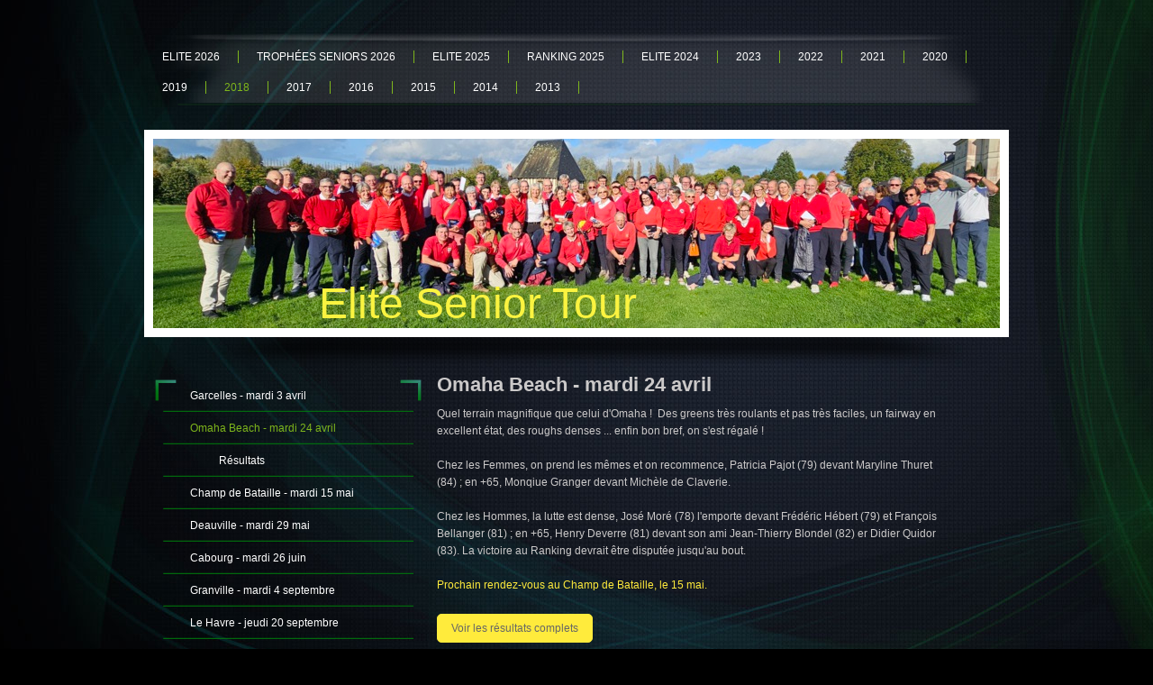

--- FILE ---
content_type: text/html; charset=UTF-8
request_url: https://www.elite-senior-tour.fr/2018-1/omaha-beach-mardi-24-avril/
body_size: 5691
content:
<!DOCTYPE html>
<html lang="fr"  ><head prefix="og: http://ogp.me/ns# fb: http://ogp.me/ns/fb# business: http://ogp.me/ns/business#">
    <meta http-equiv="Content-Type" content="text/html; charset=utf-8"/>
    <meta name="generator" content="IONOS MyWebsite"/>
        
    <link rel="dns-prefetch" href="//cdn.website-start.de/"/>
    <link rel="dns-prefetch" href="//104.mod.mywebsite-editor.com"/>
    <link rel="dns-prefetch" href="https://104.sb.mywebsite-editor.com/"/>
    <link rel="shortcut icon" href="//cdn.website-start.de/favicon.ico"/>
        <title>Elite Senior Tour - Omaha Beach - mardi 24 avril</title>
    
    

<meta name="format-detection" content="telephone=no"/>
        <meta name="keywords" content="Elite, Senior, Tour"/>
            <meta name="description" content="Nouvelle page"/>
            <meta name="robots" content="index,follow"/>
        <link href="https://www.elite-senior-tour.fr/s/style/layout.css?1707321580" rel="stylesheet" type="text/css"/>
    <link href="https://www.elite-senior-tour.fr/s/style/main.css?1707321580" rel="stylesheet" type="text/css"/>
    <link href="//cdn.website-start.de/app/cdn/min/group/web.css?1763478093678" rel="stylesheet" type="text/css"/>
<link href="//cdn.website-start.de/app/cdn/min/moduleserver/css/fr_FR/common,shoppingbasket?1763478093678" rel="stylesheet" type="text/css"/>
    <link href="https://104.sb.mywebsite-editor.com/app/logstate2-css.php?site=303470795&amp;t=1768856311" rel="stylesheet" type="text/css"/>

<script type="text/javascript">
    /* <![CDATA[ */
var stagingMode = '';
    /* ]]> */
</script>
<script src="https://104.sb.mywebsite-editor.com/app/logstate-js.php?site=303470795&amp;t=1768856311"></script>

    <link href="https://www.elite-senior-tour.fr/s/style/print.css?1763478093678" rel="stylesheet" media="print" type="text/css"/>
    <script type="text/javascript">
    /* <![CDATA[ */
    var systemurl = 'https://104.sb.mywebsite-editor.com/';
    var webPath = '/';
    var proxyName = '';
    var webServerName = 'www.elite-senior-tour.fr';
    var sslServerUrl = 'https://www.elite-senior-tour.fr';
    var nonSslServerUrl = 'http://www.elite-senior-tour.fr';
    var webserverProtocol = 'http://';
    var nghScriptsUrlPrefix = '//104.mod.mywebsite-editor.com';
    var sessionNamespace = 'DIY_SB';
    var jimdoData = {
        cdnUrl:  '//cdn.website-start.de/',
        messages: {
            lightBox: {
    image : 'Image',
    of: 'sur'
}

        },
        isTrial: 0,
        pageId: 1997866    };
    var script_basisID = "303470795";

    diy = window.diy || {};
    diy.web = diy.web || {};

        diy.web.jsBaseUrl = "//cdn.website-start.de/s/build/";

    diy.context = diy.context || {};
    diy.context.type = diy.context.type || 'web';
    /* ]]> */
</script>

<script type="text/javascript" src="//cdn.website-start.de/app/cdn/min/group/web.js?1763478093678" crossorigin="anonymous"></script><script type="text/javascript" src="//cdn.website-start.de/s/build/web.bundle.js?1763478093678" crossorigin="anonymous"></script><script src="//cdn.website-start.de/app/cdn/min/moduleserver/js/fr_FR/common,shoppingbasket?1763478093678"></script>
<script type="text/javascript" src="https://cdn.website-start.de/proxy/apps/pagh4b/resource/dependencies/"></script><script type="text/javascript">
                    if (typeof require !== 'undefined') {
                        require.config({
                            waitSeconds : 10,
                            baseUrl : 'https://cdn.website-start.de/proxy/apps/pagh4b/js/'
                        });
                    }
                </script><script type="text/javascript" src="//cdn.website-start.de/app/cdn/min/group/pfcsupport.js?1763478093678" crossorigin="anonymous"></script>    <meta property="og:type" content="business.business"/>
    <meta property="og:url" content="https://www.elite-senior-tour.fr/2018-1/omaha-beach-mardi-24-avril/"/>
    <meta property="og:title" content="Elite Senior Tour - Omaha Beach - mardi 24 avril"/>
            <meta property="og:description" content="Nouvelle page"/>
                <meta property="og:image" content="https://www.elite-senior-tour.fr/s/img/emotionheader.jpg"/>
        <meta property="business:contact_data:country_name" content="France"/>
    
    
    
    
    
    
    
    
</head>


<body class="body diyBgActive  cc-pagemode-default diy-market-fr_FR" data-pageid="1997866" id="page-1997866">
    
    <div class="diyw">
        <div id="wrapper" class="center clearfix">
	<div id="wrapperShadowLeft"></div>
	<div id="wrapperShadowRight"></div>
	<div class="separator first"></div>
	<div id="navigation">
		<div class="webnavigation"><ul id="mainNav1" class="mainNav1"><li class="navTopItemGroup_1"><a data-page-id="2070881" href="https://www.elite-senior-tour.fr/" class="level_1"><span>Elite 2026</span></a></li><li class="navTopItemGroup_2"><a data-page-id="2061895" href="https://www.elite-senior-tour.fr/trophées-seniors-2026/" class="level_1"><span>Trophées Seniors 2026</span></a></li><li class="navTopItemGroup_3"><a data-page-id="2067056" href="https://www.elite-senior-tour.fr/elite-2025/" class="level_1"><span>Elite 2025</span></a></li><li class="navTopItemGroup_4"><a data-page-id="2069081" href="https://www.elite-senior-tour.fr/ranking-2025/" class="level_1"><span>Ranking 2025</span></a></li><li class="navTopItemGroup_5"><a data-page-id="2061894" href="https://www.elite-senior-tour.fr/elite-2024/" class="level_1"><span>Elite 2024</span></a></li><li class="navTopItemGroup_6"><a data-page-id="2067061" href="https://www.elite-senior-tour.fr/2023-1/" class="level_1"><span>2023</span></a></li><li class="navTopItemGroup_7"><a data-page-id="2049009" href="https://www.elite-senior-tour.fr/2022-1/" class="level_1"><span>2022</span></a></li><li class="navTopItemGroup_8"><a data-page-id="2039963" href="https://www.elite-senior-tour.fr/2021-1/" class="level_1"><span>2021</span></a></li><li class="navTopItemGroup_9"><a data-page-id="2022082" href="https://www.elite-senior-tour.fr/2020-1/" class="level_1"><span>2020</span></a></li><li class="navTopItemGroup_10"><a data-page-id="2009942" href="https://www.elite-senior-tour.fr/2019-1/" class="level_1"><span>2019</span></a></li><li class="navTopItemGroup_11"><a data-page-id="1985805" href="https://www.elite-senior-tour.fr/2018-1/" class="parent level_1"><span>2018</span></a></li><li class="navTopItemGroup_12"><a data-page-id="1952619" href="https://www.elite-senior-tour.fr/2017-1/" class="level_1"><span>2017</span></a></li><li class="navTopItemGroup_13"><a data-page-id="1851656" href="https://www.elite-senior-tour.fr/2016-1/" class="level_1"><span>2016</span></a></li><li class="navTopItemGroup_14"><a data-page-id="1711204" href="https://www.elite-senior-tour.fr/2015-1/" class="level_1"><span>2015</span></a></li><li class="navTopItemGroup_15"><a data-page-id="1380604" href="https://www.elite-senior-tour.fr/2014-1/" class="level_1"><span>2014</span></a></li><li class="navTopItemGroup_16"><a data-page-id="807076" href="https://www.elite-senior-tour.fr/2013-1/" class="level_1"><span>2013</span></a></li></ul></div>
	</div>
	<div class="separator second"></div>
	<div id="header">
		
<style type="text/css" media="all">
.diyw div#emotion-header {
        max-width: 940px;
        max-height: 210px;
                background: #a0a0a0;
    }

.diyw div#emotion-header-title-bg {
    left: 0%;
    top: 20%;
    width: 100%;
    height: 26.17%;

    background-color: #FFFFFF;
    opacity: 0.00;
    filter: alpha(opacity = 0);
    }
.diyw img#emotion-header-logo {
    left: 1.00%;
    top: 0.00%;
    background: transparent;
                border: 1px solid #CCCCCC;
        padding: 0px;
                display: none;
    }

.diyw div#emotion-header strong#emotion-header-title {
    left: 5%;
    top: 20%;
    color: #faf340;
        font: normal normal 48px/120% Helvetica, 'Helvetica Neue', 'Trebuchet MS', sans-serif;
}

.diyw div#emotion-no-bg-container{
    max-height: 210px;
}

.diyw div#emotion-no-bg-container .emotion-no-bg-height {
    margin-top: 22.34%;
}
</style>
<div id="emotion-header" data-action="loadView" data-params="active" data-imagescount="1">
            <img src="https://www.elite-senior-tour.fr/s/img/emotionheader.jpg?1765294189.940px.210px" id="emotion-header-img" alt=""/>
            
        <div id="ehSlideshowPlaceholder">
            <div id="ehSlideShow">
                <div class="slide-container">
                                        <div style="background-color: #a0a0a0">
                            <img src="https://www.elite-senior-tour.fr/s/img/emotionheader.jpg?1765294189.940px.210px" alt=""/>
                        </div>
                                    </div>
            </div>
        </div>


        <script type="text/javascript">
        //<![CDATA[
                diy.module.emotionHeader.slideShow.init({ slides: [{"url":"https:\/\/www.elite-senior-tour.fr\/s\/img\/emotionheader.jpg?1765294189.940px.210px","image_alt":"","bgColor":"#a0a0a0"}] });
        //]]>
        </script>

    
            
        
            
                  	<div id="emotion-header-title-bg"></div>
    
            <strong id="emotion-header-title" style="text-align: left">Elite Senior Tour</strong>
                    <div class="notranslate">
                <svg xmlns="http://www.w3.org/2000/svg" version="1.1" id="emotion-header-title-svg" viewBox="0 0 940 210" preserveAspectRatio="xMinYMin meet"><text style="font-family:Helvetica, 'Helvetica Neue', 'Trebuchet MS', sans-serif;font-size:48px;font-style:normal;font-weight:normal;fill:#faf340;line-height:1.2em;"><tspan x="0" style="text-anchor: start" dy="0.95em">Elite Senior Tour</tspan></text></svg>
            </div>
            
    
    <script type="text/javascript">
    //<![CDATA[
    (function ($) {
        function enableSvgTitle() {
                        var titleSvg = $('svg#emotion-header-title-svg'),
                titleHtml = $('#emotion-header-title'),
                emoWidthAbs = 940,
                emoHeightAbs = 210,
                offsetParent,
                titlePosition,
                svgBoxWidth,
                svgBoxHeight;

                        if (titleSvg.length && titleHtml.length) {
                offsetParent = titleHtml.offsetParent();
                titlePosition = titleHtml.position();
                svgBoxWidth = titleHtml.width();
                svgBoxHeight = titleHtml.height();

                                titleSvg.get(0).setAttribute('viewBox', '0 0 ' + svgBoxWidth + ' ' + svgBoxHeight);
                titleSvg.css({
                   left: Math.roundTo(100 * titlePosition.left / offsetParent.width(), 3) + '%',
                   top: Math.roundTo(100 * titlePosition.top / offsetParent.height(), 3) + '%',
                   width: Math.roundTo(100 * svgBoxWidth / emoWidthAbs, 3) + '%',
                   height: Math.roundTo(100 * svgBoxHeight / emoHeightAbs, 3) + '%'
                });

                titleHtml.css('visibility','hidden');
                titleSvg.css('visibility','visible');
            }
        }

        
            var posFunc = function($, overrideSize) {
                var elems = [], containerWidth, containerHeight;
                                    elems.push({
                        selector: '#emotion-header-title',
                        overrideSize: true,
                        horPos: 31.43,
                        vertPos: 100                    });
                    lastTitleWidth = $('#emotion-header-title').width();
                                                elems.push({
                    selector: '#emotion-header-title-bg',
                    horPos: 0,
                    vertPos: 75.47                });
                                
                containerWidth = parseInt('940');
                containerHeight = parseInt('210');

                for (var i = 0; i < elems.length; ++i) {
                    var el = elems[i],
                        $el = $(el.selector),
                        pos = {
                            left: el.horPos,
                            top: el.vertPos
                        };
                    if (!$el.length) continue;
                    var anchorPos = $el.anchorPosition();
                    anchorPos.$container = $('#emotion-header');

                    if (overrideSize === true || el.overrideSize === true) {
                        anchorPos.setContainerSize(containerWidth, containerHeight);
                    } else {
                        anchorPos.setContainerSize(null, null);
                    }

                    var pxPos = anchorPos.fromAnchorPosition(pos),
                        pcPos = anchorPos.toPercentPosition(pxPos);

                    var elPos = {};
                    if (!isNaN(parseFloat(pcPos.top)) && isFinite(pcPos.top)) {
                        elPos.top = pcPos.top + '%';
                    }
                    if (!isNaN(parseFloat(pcPos.left)) && isFinite(pcPos.left)) {
                        elPos.left = pcPos.left + '%';
                    }
                    $el.css(elPos);
                }

                // switch to svg title
                enableSvgTitle();
            };

                        var $emotionImg = jQuery('#emotion-header-img');
            if ($emotionImg.length > 0) {
                // first position the element based on stored size
                posFunc(jQuery, true);

                // trigger reposition using the real size when the element is loaded
                var ehLoadEvTriggered = false;
                $emotionImg.one('load', function(){
                    posFunc(jQuery);
                    ehLoadEvTriggered = true;
                                        diy.module.emotionHeader.slideShow.start();
                                    }).each(function() {
                                        if(this.complete || typeof this.complete === 'undefined') {
                        jQuery(this).load();
                    }
                });

                                noLoadTriggeredTimeoutId = setTimeout(function() {
                    if (!ehLoadEvTriggered) {
                        posFunc(jQuery);
                    }
                    window.clearTimeout(noLoadTriggeredTimeoutId)
                }, 5000);//after 5 seconds
            } else {
                jQuery(function(){
                    posFunc(jQuery);
                });
            }

                        if (jQuery.isBrowser && jQuery.isBrowser.ie8) {
                var longTitleRepositionCalls = 0;
                longTitleRepositionInterval = setInterval(function() {
                    if (lastTitleWidth > 0 && lastTitleWidth != jQuery('#emotion-header-title').width()) {
                        posFunc(jQuery);
                    }
                    longTitleRepositionCalls++;
                    // try this for 5 seconds
                    if (longTitleRepositionCalls === 5) {
                        window.clearInterval(longTitleRepositionInterval);
                    }
                }, 1000);//each 1 second
            }

            }(jQuery));
    //]]>
    </script>

    </div>

	</div>
	<div class="separator third"></div>
	<div id="content" class="clearfix">
		<div id="sidebarWrapper" class="clearfix">
			<div class="top"></div>
			<div class="center clearfix">
				<div class="navigation">
					<div class="webnavigation"><ul id="mainNav2" class="mainNav2"><li class="navTopItemGroup_0"><a data-page-id="1994376" href="https://www.elite-senior-tour.fr/2018-1/garcelles-mardi-3-avril/" class="level_2"><span>Garcelles - mardi 3 avril</span></a></li><li class="navTopItemGroup_0"><a data-page-id="1997866" href="https://www.elite-senior-tour.fr/2018-1/omaha-beach-mardi-24-avril/" class="current level_2"><span>Omaha Beach - mardi 24 avril</span></a></li><li><ul id="mainNav3" class="mainNav3"><li class="navTopItemGroup_0"><a data-page-id="1998679" href="https://www.elite-senior-tour.fr/2018-1/omaha-beach-mardi-24-avril/résultats/" class="level_3"><span>Résultats</span></a></li></ul></li><li class="navTopItemGroup_0"><a data-page-id="1998997" href="https://www.elite-senior-tour.fr/2018-1/champ-de-bataille-mardi-15-mai/" class="level_2"><span>Champ de Bataille - mardi 15 mai</span></a></li><li class="navTopItemGroup_0"><a data-page-id="2000583" href="https://www.elite-senior-tour.fr/2018-1/deauville-mardi-29-mai/" class="level_2"><span>Deauville - mardi 29 mai</span></a></li><li class="navTopItemGroup_0"><a data-page-id="2003576" href="https://www.elite-senior-tour.fr/2018-1/cabourg-mardi-26-juin/" class="level_2"><span>Cabourg - mardi 26 juin</span></a></li><li class="navTopItemGroup_0"><a data-page-id="2004179" href="https://www.elite-senior-tour.fr/2018-1/granville-mardi-4-septembre/" class="level_2"><span>Granville - mardi 4 septembre</span></a></li><li class="navTopItemGroup_0"><a data-page-id="2008757" href="https://www.elite-senior-tour.fr/2018-1/le-havre-jeudi-20-septembre/" class="level_2"><span>Le Havre - jeudi 20 septembre</span></a></li><li class="navTopItemGroup_0"><a data-page-id="2009816" href="https://www.elite-senior-tour.fr/2018-1/st-julien-mardi-9-octobre/" class="level_2"><span>St Julien - mardi 9 octobre</span></a></li><li class="navTopItemGroup_0"><a data-page-id="1993103" href="https://www.elite-senior-tour.fr/2018-1/liste-des-participants-2018/" class="level_2"><span>Liste des participants 2018</span></a></li><li class="navTopItemGroup_0"><a data-page-id="1993104" href="https://www.elite-senior-tour.fr/2018-1/liste-des-inscrits-à-la-qualif/" class="level_2"><span>Liste des inscrits à la qualif</span></a></li><li class="navTopItemGroup_0"><a data-page-id="1985806" href="https://www.elite-senior-tour.fr/2018-1/liste-des-qualifiés-en-fonction-du-ranking-2017/" class="level_2"><span>Liste des qualifiés en fonction du Ranking 2017</span></a></li></ul></div>
				</div>
				<div class="content clearfix">
					<div id="matrix_723778" class="sortable-matrix" data-matrixId="723778"></div>
				</div>
			</div>
			<div class="bottom"></div>
		</div>
		<div id="mainWrapper" class="clearfix">
			<div class="top"></div>
			<div class="center">
				<div class="content">
					
        <div id="content_area">
        	<div id="content_start"></div>
        	
        
        <div id="matrix_2665476" class="sortable-matrix" data-matrixId="2665476"><div class="n module-type-header diyfeLiveArea "> <h1><span class="diyfeDecoration">Omaha Beach - mardi 24 avril</span></h1> </div><div class="n module-type-text diyfeLiveArea "> <p>Quel terrain magnifique que celui d'Omaha !  Des greens très roulants et pas très faciles, un fairway en excellent état, des roughs denses ... enfin bon bref, on s'est régalé !</p>
<p> </p>
<p>Chez les Femmes, on prend les mêmes et on recommence, Patricia Pajot (79) devant Maryline Thuret (84) ; en +65, Monqiue Granger devant Michèle de Claverie.</p>
<p> </p>
<p>Chez les Hommes, la lutte est dense, José Moré (78) l'emporte devant Frédéric Hébert (79) et François Bellanger (81) ; en +65, Henry Deverre (81) devant son ami Jean-Thierry Blondel (82) er Didier
Quidor (83). La victoire au Ranking devrait être disputée jusqu'au bout.</p>
<p> </p>
<p><span style="color:#FFEB3C;">Prochain rendez-vous au Champ de Bataille, le 15 mai.</span></p> </div><div class="n module-type-button diyfeLiveArea "> <div class="module-button-container" style="text-align:left;width:100%">
    <a href="https://www.elite-senior-tour.fr/2018-1/omaha-beach-mardi-24-avril/résultats/" class="diyfeLinkAsButton" style="background-color: #FFEB3C !important;border-color: #FFEB3C !important;color: #666666 !important;">Voir les résultats complets</a></div>
 </div></div>
        
        
        </div>
				</div>
			</div>
			<div class="bottom"></div>
		</div>
	</div>
	<div id="footer" class="clearfix">
		<div class="top"></div>
		<div class="center">
			<div class="content">
				<div id="contentfooter">
    <div class="leftrow">
                        <a rel="nofollow" href="javascript:window.print();">
                    <img class="inline" height="14" width="18" src="//cdn.website-start.de/s/img/cc/printer.gif" alt=""/>
                    Version imprimable                </a> <span class="footer-separator">|</span>
                <a href="https://www.elite-senior-tour.fr/sitemap/">Plan du site</a>
                        <br/> © Elite Senior Tour
            </div>
    <script type="text/javascript">
        window.diy.ux.Captcha.locales = {
            generateNewCode: 'Générer un nouveau code',
            enterCode: 'Veuillez entrer le code.'
        };
        window.diy.ux.Cap2.locales = {
            generateNewCode: 'Générer un nouveau code',
            enterCode: 'Veuillez entrer le code.'
        };
    </script>
    <div class="rightrow">
                    <span class="loggedout">
                <a rel="nofollow" id="login" href="https://login.1and1-editor.com/303470795/www.elite-senior-tour.fr/fr?pageId=1997866">
                    Connexion                </a>
            </span>
                
                <span class="loggedin">
            <a rel="nofollow" id="logout" href="https://104.sb.mywebsite-editor.com/app/cms/logout.php">Déconnexion</a> <span class="footer-separator">|</span>
            <a rel="nofollow" id="edit" href="https://104.sb.mywebsite-editor.com/app/303470795/1997866/">Modifier</a>
        </span>
    </div>
</div>
            <div id="loginbox" class="hidden">
                <script type="text/javascript">
                    /* <![CDATA[ */
                    function forgotpw_popup() {
                        var url = 'https://motdepasse.1and1.fr/xml/request/RequestStart';
                        fenster = window.open(url, "fenster1", "width=600,height=400,status=yes,scrollbars=yes,resizable=yes");
                        // IE8 doesn't return the window reference instantly or at all.
                        // It may appear the call failed and fenster is null
                        if (fenster && fenster.focus) {
                            fenster.focus();
                        }
                    }
                    /* ]]> */
                </script>
                                <img class="logo" src="//cdn.website-start.de/s/img/logo.gif" alt="IONOS" title="IONOS"/>

                <div id="loginboxOuter"></div>
            </div>
        

			</div>
		</div>
		<div class="bottom"></div>
	</div>
</div>

    </div>

    
    </body>


<!-- rendered at Wed, 10 Dec 2025 10:14:38 +0100 -->
</html>
